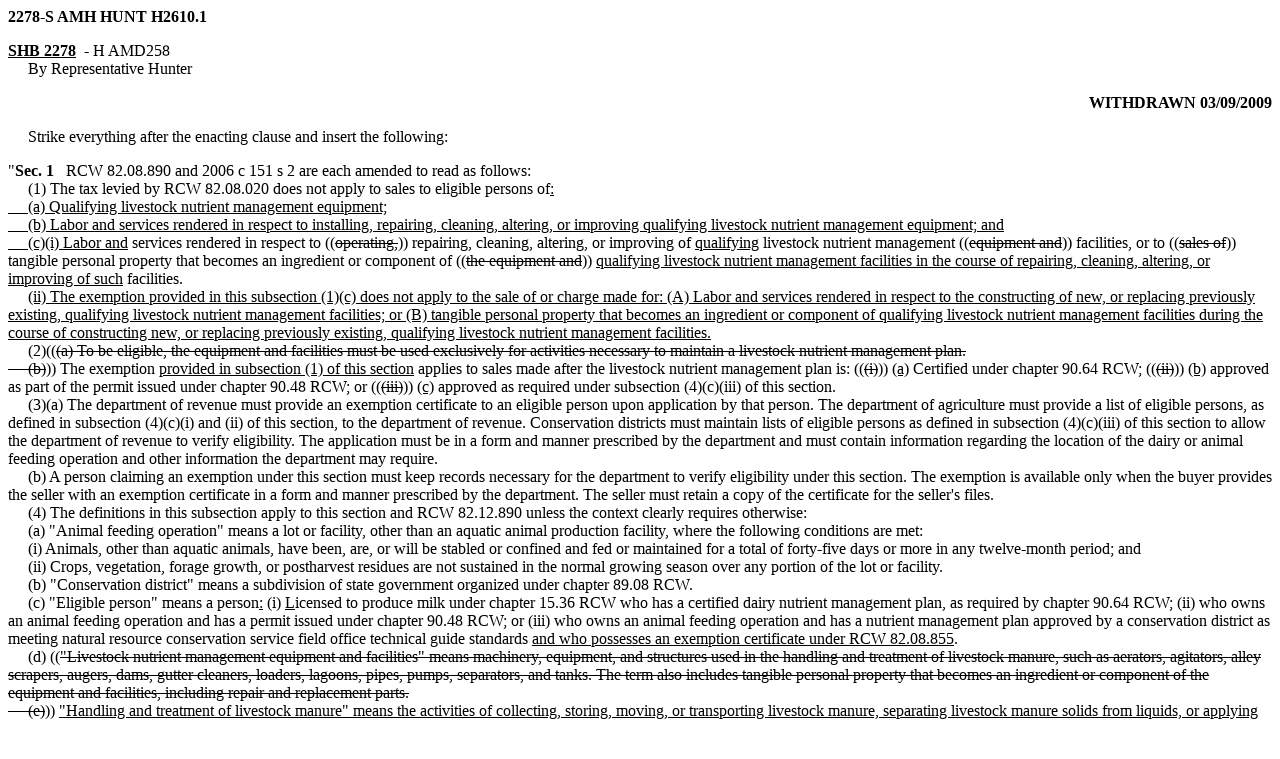

--- FILE ---
content_type: text/html
request_url: https://lawfilesext.leg.wa.gov/biennium/2009-10/Htm/Amendments/House/2278-S%20AMH%20HUNT%20H2610.1.htm
body_size: 10296
content:
<html>
<body>
<FONT SIZE="3"><B>2278-S&nbsp;AMH&nbsp;HUNT&nbsp;<DraftNumber>H2610.1</DraftNumber></B><AmendSection><P><u><b>SHB 2278</b></u>&nbsp; - <Floor>H AMD</Floor><AmendNumber>258</AmendNumber><BR>&nbsp;&nbsp;&nbsp;&nbsp;&nbsp;<!-- field: Sponsors -->By Representative Hunter<!-- field: --><P align="right"><b>WITHDRAWN 03/09/2009</b></P></P><AmendItem><P>&nbsp;&nbsp;&nbsp;&nbsp;&nbsp;Strike everything after the enacting clause and insert the
following:</P><BlockText><P><!-- field: BeginningSection -->"<b>Sec. 1  </b>&nbsp;&nbsp;RCW 82.08.890 and 2006 c 151 s 2 are each amended to read
as follows:<BR><!-- field: --><!-- field: Text -->&nbsp;&nbsp;&nbsp;&nbsp;&nbsp;(1) The tax levied by RCW 82.08.020 does not apply to sales to
eligible persons of<u>:<BR>&nbsp;&nbsp;&nbsp;&nbsp;&nbsp;(a) Qualifying livestock nutrient management equipment;<BR>&nbsp;&nbsp;&nbsp;&nbsp;&nbsp;(b) Labor and services rendered in respect to installing,
repairing, cleaning, altering, or improving qualifying livestock
nutrient management equipment; and<BR>&nbsp;&nbsp;&nbsp;&nbsp;&nbsp;(c)(i) Labor and</u> services rendered in respect to ((<STRIKE>operating,</STRIKE>))
repairing, cleaning, altering, or improving of <u>qualifying</u> livestock
nutrient management ((<STRIKE>equipment and</STRIKE>)) facilities, or to ((<STRIKE>sales of</STRIKE>))
tangible personal property that becomes an ingredient or component of
((<STRIKE>the equipment and</STRIKE>)) <u>qualifying livestock nutrient management
facilities in the course of repairing, cleaning, altering, or improving
of such</u> facilities.<BR>&nbsp;&nbsp;&nbsp;&nbsp;&nbsp;<u>(ii) The exemption provided in this subsection (1)(c) does not
apply to the sale of or charge made for:  (A) Labor and services
rendered in respect to the constructing of new, or replacing previously
existing, qualifying livestock nutrient management facilities; or (B)
tangible personal property that becomes an ingredient or component of
qualifying livestock nutrient management facilities during the course
of constructing new, or replacing previously existing, qualifying
livestock nutrient management facilities.</u><BR>&nbsp;&nbsp;&nbsp;&nbsp;&nbsp;(2)((<STRIKE>(a) To be eligible, the equipment and facilities must be used
exclusively for activities necessary to maintain a livestock nutrient
management plan.<BR>&nbsp;&nbsp;&nbsp;&nbsp;&nbsp;(b)</STRIKE>)) The exemption <u>provided in subsection (1) of this section</u>
applies to sales made after the livestock nutrient management plan is: 
((<STRIKE>(i)</STRIKE>)) <u>(a)</u> Certified under chapter 90.64 RCW; ((<STRIKE>(ii)</STRIKE>)) <u>(b)</u> approved as
part of the permit issued under chapter 90.48 RCW; or ((<STRIKE>(iii)</STRIKE>)) <u>(c)</u>
approved as required under subsection (4)(c)(iii) of this section.<BR>&nbsp;&nbsp;&nbsp;&nbsp;&nbsp;(3)(a) The department of revenue must provide an exemption
certificate to an eligible person upon application by that person.  The
department of agriculture must provide a list of eligible persons, as
defined in subsection (4)(c)(i) and (ii) of this section, to the
department of revenue.  Conservation districts must maintain lists of
eligible persons as defined in subsection (4)(c)(iii) of this section
to allow the department of revenue to verify eligibility.  The
application must be in a form and manner prescribed by the department
and must contain information regarding the location of the dairy or
animal feeding operation and other information the department may
require.<BR>&nbsp;&nbsp;&nbsp;&nbsp;&nbsp;(b) A person claiming an exemption under this section must keep
records necessary for the department to verify eligibility under this
section.  The exemption is available only when the buyer provides the
seller with an exemption certificate in a form and manner prescribed by
the department.  The seller must retain a copy of the certificate for
the seller's files.<BR>&nbsp;&nbsp;&nbsp;&nbsp;&nbsp;(4) The definitions in this subsection apply to this section and
RCW 82.12.890 unless the context clearly requires otherwise:<BR>&nbsp;&nbsp;&nbsp;&nbsp;&nbsp;(a) "Animal feeding operation" means a lot or facility, other than
an aquatic animal production facility, where the following conditions
are met:<BR>&nbsp;&nbsp;&nbsp;&nbsp;&nbsp;(i) Animals, other than aquatic animals, have been, are, or will be
stabled or confined and fed or maintained for a total of forty-five
days or more in any twelve-month period; and<BR>&nbsp;&nbsp;&nbsp;&nbsp;&nbsp;(ii) Crops, vegetation, forage growth, or postharvest residues are
not sustained in the normal growing season over any portion of the lot
or facility.<BR>&nbsp;&nbsp;&nbsp;&nbsp;&nbsp;(b) "Conservation district" means a subdivision of state government
organized under chapter 89.08 RCW.<BR>&nbsp;&nbsp;&nbsp;&nbsp;&nbsp;(c) "Eligible person" means a person<u>:</u>  (i) <u>L</u>icensed to produce milk
under chapter 15.36 RCW who has a certified dairy nutrient management
plan, as required by chapter 90.64 RCW; (ii) who owns an animal feeding
operation and has a permit issued under chapter 90.48 RCW; or (iii) who
owns an animal feeding operation and has a nutrient management plan
approved by a conservation district as meeting natural resource
conservation service field office technical guide standards <u>and who
possesses an exemption certificate under RCW 82.08.855</u>.<BR>&nbsp;&nbsp;&nbsp;&nbsp;&nbsp;(d) ((<STRIKE>"Livestock nutrient management equipment and facilities"
means machinery, equipment, and structures used in the handling and
treatment of livestock manure, such as aerators, agitators, alley
scrapers, augers, dams, gutter cleaners, loaders, lagoons, pipes,
pumps, separators, and tanks.  The term also includes tangible personal
property that becomes an ingredient or component of the equipment and
facilities, including repair and replacement parts.<BR>&nbsp;&nbsp;&nbsp;&nbsp;&nbsp;(e)</STRIKE>)) <u>"Handling and treatment of livestock manure" means the
activities of collecting, storing, moving, or transporting livestock
manure, separating livestock manure solids from liquids, or applying
livestock manure to the agricultural lands of an eligible person other
than through the use of pivot or linear type traveling irrigation
systems.<BR>&nbsp;&nbsp;&nbsp;&nbsp;&nbsp;(e)</u> "Permit" means either a state waste discharge permit or a
national pollutant discharge elimination system permit, or both.<BR>&nbsp;&nbsp;&nbsp;&nbsp;&nbsp;<u>(f) "Qualifying livestock nutrient management equipment" means the
following tangible personal property for exclusive use in the handling
and treatment of livestock manure, including repair and replacement
parts for such equipment:  (i) Aerators; (ii) agitators; (iii) augers;
(iv) conveyers; (v) gutter cleaners; (vi) hard-hose reel traveler
irrigation systems; (vii) lagoon and pond liners and floating covers;
(viii) loaders; (ix) manure composting devices; (x) manure spreaders;
(xi) manure tank wagons; (xii) manure vacuum tanks; (xiii) poultry
house cleaners; (xiv) poultry house flame sterilizers; (xv) poultry
house washers; (xvi) poultry litter saver machines; (xvii) pipes;
(xviii) pumps; (xix) scrapers; (xx) separators; (xxi) slurry injectors
and hoses; and (xxii) wheelbarrows, shovels, and pitchforks.<BR>&nbsp;&nbsp;&nbsp;&nbsp;&nbsp;(g) "Qualifying livestock nutrient management facilities" means the
following structures and facilities for exclusive use in the handling
and treatment of livestock manure:  (i) Flush systems; (ii) lagoons;
(iii) liquid livestock manure storage structures, such as concrete
tanks or glass-lined steel tanks; and (iv) structures used solely for
the dry storage of manure, including roofed stacking facilities.</u><!-- field: --><BR></P><P><!-- field: BeginningSection --><b>Sec. 2  </b>&nbsp;&nbsp;RCW 82.12.890 and 2006 c 151 s 3 are each amended to read
as follows:<BR><!-- field: --><!-- field: Text -->&nbsp;&nbsp;&nbsp;&nbsp;&nbsp;(1) The provisions of this chapter do not apply with respect to the
use by an eligible person of ((<STRIKE>tangible personal property that becomes
an ingredient or component of livestock nutrient management equipment
and facilities, as defined in RCW 82.08.890, or to labor and services
rendered in respect to repairing, cleaning, altering, or improving
eligible tangible personal property.</STRIKE>))<u>:<BR>&nbsp;&nbsp;&nbsp;&nbsp;&nbsp;(a) Qualifying livestock nutrient management equipment;<BR>&nbsp;&nbsp;&nbsp;&nbsp;&nbsp;(b) Labor and services rendered in respect to installing,
repairing, cleaning, altering, or improving qualifying livestock
nutrient management equipment; and<BR>&nbsp;&nbsp;&nbsp;&nbsp;&nbsp;(c)(i) Tangible personal property that becomes an ingredient or
component of qualifying livestock nutrient management facilities in the
course of repairing, cleaning, altering, or improving of such
facilities.<BR>&nbsp;&nbsp;&nbsp;&nbsp;&nbsp;(ii) The exemption provided in this subsection (1)(c) does not
apply to the use of tangible personal property that becomes an
ingredient or component of qualifying livestock nutrient management
facilities during the course of constructing new, or replacing
previously existing, qualifying livestock nutrient management
facilities.</u><BR>&nbsp;&nbsp;&nbsp;&nbsp;&nbsp;(2)((<STRIKE>(a) To be eligible, the equipment and facilities must be used
exclusively for activities necessary to maintain a livestock nutrient
management plan.<BR>&nbsp;&nbsp;&nbsp;&nbsp;&nbsp;(b)</STRIKE>)) The exemption applies to the use of tangible personal
property ((<STRIKE>or</STRIKE>)) <u>and</u> labor and services made after the livestock
nutrient management plan is:  ((<STRIKE>(i)</STRIKE>)) <u>(a)</u> Certified under chapter 90.64
RCW; ((<STRIKE>(ii)</STRIKE>)) <u>(b)</u> approved as part of the permit issued under chapter
90.48 RCW; or ((<STRIKE>(iii)</STRIKE>)) <u>(c)</u> approved as required under RCW
82.08.890(4)(c)(iii).<BR>&nbsp;&nbsp;&nbsp;&nbsp;&nbsp;(3) The exemption certificate and recordkeeping requirements of RCW
82.08.890 apply to this section.  The definitions in RCW 82.08.890
apply to this section."<!-- field: --><BR></P></BlockText><P>&nbsp;&nbsp;&nbsp;&nbsp;&nbsp;Correct the title.</P></AmendItem></AmendSection><center><b>--- END ---</b></center></font></body>
</html>